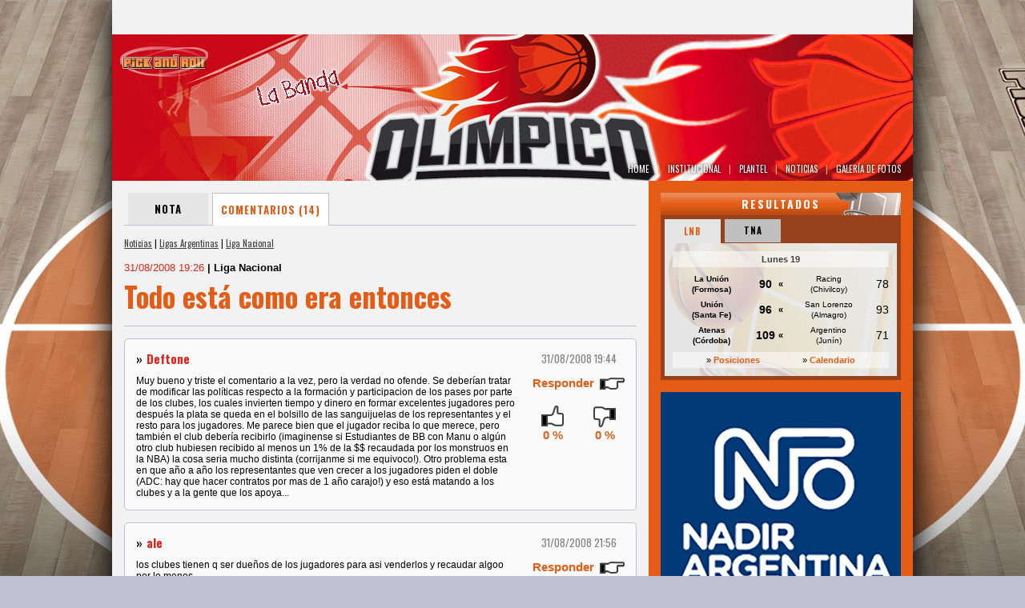

--- FILE ---
content_type: text/html; charset=ISO-8859-1
request_url: http://pickandroll.net/olimpico/noticias/00012495/todo-esta-como-era-entonces/comentarios/
body_size: 9233
content:
<!DOCTYPE html>
<html lang='es'>
<head>
<meta http-equiv='content-type' content='text/html;charset=ISO-8859-1' />
<title>Todo está como era entonces | Liga Nacional | Olímpico | Pick and Roll</title>
<meta name='generator' content='Olímpico | Pick and Roll' />
<meta name='rating' content='General' />
<meta name='author' content='Compages - Diseño e Ingeniería Web' />
<meta name='copyright' content='Copyright 2013 Compages - Diseño e Ingeniería Web' />
<meta name='title' content='Todo está como era entonces' />
<meta name='description' content='(Opinión) A la vuelta de Beijing, del mundo distinto, casi del mundo mágico, con los ojos llenos de basquetbol y el corazón hinchado (una vez más) por la actuación conmovedora de la selección, nada parece haber cambiado. La generación dorada puede agotarse o no. Lo que nunca se ha podido es sacarle provecho. ¿Culpa de quien o de quienes?' />
<meta name='keywords' content='Todo, esta, como, era, entonces, Opinion, A, la, vuelta, de, Beijing, del, mundo, distinto, casi, magico, con, los, ojos, llenos, basquetbol, y, el, corazon, hinchado, una, vez, mas, por, actuacion, conmovedora, seleccion, nada, parece, haber, cambiado, La, generacion, dorada, puede, agotarse, o, no, Lo, que, nunca, se, ha, podido, es, sacarle, provecho, Culpa, quien, quienes' />
<meta property='og:url' content='http://pickandroll.net/olimpico/noticias/00012495/todo-esta-como-era-entonces/comentarios/' />
<meta property='og:title' content='Todo está como era entonces' />
<meta property='og:description' content='(Opinión) A la vuelta de Beijing, del mundo distinto, casi del mundo mágico, con los ojos llenos de basquetbol y el corazón hinchado (una vez más) por la actuación conmovedora de la selección, nada parece haber cambiado. La generación dorada puede agotarse o no. Lo que nunca se ha podido es sacarle provecho. ¿Culpa de quien o de quienes?' />
<meta property='og:image' content='http://pickandroll.net/Skins/SkinEq00000018/Imagenes/Artes/Arte-Compartir.png' />
<link rel='image_src' type='image/jpeg' href='http://pickandroll.net/Skins/SkinEq00000018/Imagenes/Artes/Arte-Compartir.png' />
<style type='text/css' media='all'>@import url(http://fonts.googleapis.com/css?family=Oswald:300,400,700);</style>
<style type='text/css'>HTML {cursor:default;background:#C1C0D3 url(/Skins/SkinEq00000018/Imagenes/../wallpaper-01.jpg) fixed no-repeat center top;overflow-y:scroll;}</style>
<link rel='stylesheet' type='text/css' media='screen' href='/includeTYPE/Eq00000018/screen/20140401/def.css' />
<link rel='stylesheet' type='text/css' media='screen' href='/includeTYPE/Eq00000018/screen/20140401/Style-Encabezado-Top.css' />
<link rel='stylesheet' type='text/css' media='screen' href='/includeTYPE/Eq00000018/screen/20140401/Style-Encabezado-Equipos.css' />
<link rel='stylesheet' type='text/css' media='screen' href='/includeTYPE/Eq00000018/screen/20140401/Style-Pie-Pagina-Equipos.css' />
<link rel='stylesheet' type='text/css' media='screen' href='/includeTYPE/Eq00000018/screen/20140401/Style-SKIN.css' />
<script type='text/javascript' src='//code.jquery.com/jquery-1.10.2.min.js'></script>
<script type='text/javascript' src='//code.jquery.com/jquery-migrate-1.2.1.min.js'></script>
<script type='text/javascript' src='/includeTYPE/20140401/def.js'></script>
<link type='image/x-icon' rel='shortcut icon' href='/favicon.ico' />
<script type='text/javascript'>window.defaultStatus='Olímpico | Pick and Roll';</script>
</head>
<body BasePath='/'>
<script type="text/javascript">

  var _gaq = _gaq || [];
  _gaq.push(['_setAccount', 'UA-6236589-13']);
  _gaq.push(['_trackPageview']);

  (function() {
    var ga = document.createElement('script'); ga.type = 'text/javascript'; ga.async = true;
    ga.src = ('https:' == document.location.protocol ? 'https://ssl' : 'http://www') + '.google-analytics.com/ga.js';
    var s = document.getElementsByTagName('script')[0]; s.parentNode.insertBefore(ga, s);
  })();

</script>
<div id='BACKGROUND'><div><div></div></div></div>
<div id='WRAPPER'>
<div id='PAGE'>
<div id='HEADER-CONTENT'>
<div id='HEADER-TOP'><div class='ENMARCADO'>
<div id='USUARIOS'>
<div class='SIN-REGISTRO'>
<form id='FormLogin' name='FormLogin' style='visibility:hidden;'>
<script type='text/javascript'>
  var LoginffLink = 'usuarios/login/procesar/';
  var LoginffFormulario = 'FormLogin';
  var LoginffIdLeyenda = '';
  var LoginffClassLeyenda = 'LEYENDA';
  var LoginffAlerta = true;
  var LoginffTextoOK = '';
  var LoginffAccionOK = "";
  var LoginffNombreSession = 'Login';
  var LoginffIdentificador = 'Identificacion';
</script>
<script type='text/javascript' src='/Funciones/JavaInclude/Login/Java-FormsAJAX.js'></script>
<input name='AJAX' value='1' type='hidden'>
<input name='auxNombre' value='Login' type='hidden'>
<input name='Identificacion' value='26738918' type='hidden'>
<div id='Login-LEYENDA-ERROR'></div><div class='ICONO'></div>
<div class='ENTRADAS ENTRADA-1'><div class='TEXTO'>e-mail:</div><div class='ENTRADA'><input name='EMAIL' value='' class='INPUTS' /></div>
</div>
<div class='ENTRADAS ENTRADA-2'><div class='TEXTO'>Contraseña:</div><div class='ENTRADA'><input type='password' name='PASSWORD' value='' class='INPUTS' /></div>
</div>
<div class='ENTRADAS ENTRADA-3'><div class='ENTRADA'><input name='RECORDAR' type='checkbox' value='SI' id='RECORDARFormLogin' class='' /></div>
<div class='TEXTO'><label for='RECORDARFormLogin'>No cerrar sesión</label></div>
</div>
<div class='ENTRADAS BOTONES'><input type='submit' id='BOTON-IR' class='BUTTONS ON-OFF-CLICK OFF' onclick='return ChequearErrorLogin(this)' value='Entrar' /></div>
<div class='ENTRADAS TEXTOS'><a class='OLVIDO' onmouseover='return true' href='/usuarios/clave/'><span>Olvidé mi contraseña</span></a></div>
<div class='ENTRADAS BOTONES'><input type='button' value='Registrate' id='BOTON-REGISTRO' class='BUTTONS ON-OFF-CLICK OFF' onclick="window.open('http://pickandroll.net/usuarios/','_self');this.disabled=true;this.className='BUTTONS ON-OFF-CLICK DIS';" />
</div>
<script type='text/javascript'>
function ChequearErrorLogin(Boton){
Form = document.getElementById('FormLogin');
Form.EMAIL.value = Form.EMAIL.value.toLowerCase();
if (VerificarUnCampo(Form.EMAIL,'==','','Falta ingresar el e-mail')) return false;
if (VerificarEMail(Form.EMAIL,'El E-mail ingresado es inválido')) return false;
if (VerificarUnCampo(Form.PASSWORD,'==','','Falta ingresar su Contraseña')) return false;
Form.onsubmit = function(){return LoginActivarAJAX(Boton)};
return true;
}</script></form>
</div>
</div>
<div id='BUSCADOR'>
<div class='FONDO'>
<div class='ICONO'></div>
<div class='TEXTO'>Ingrese texto de busqueda</div>
<form method='POST' action='/olimpico/buscador/' id='FormBuscador' name='FormBuscador' target='_self'>
<input type='hidden' name='Cadena' value=''>
<span class='ENTRADA'><span><input name='BuscaCadena' value='' autocomplete='off' placeholder='' /></span></span>
<span class='BOTONES'><input type='submit' value='Buscar' id='BOTON-IR' class='BUTTONS ON-OFF-CLICK OFF' onclick='return ChequearErrorBuscador(this)' ></span>
</form>
</div>
</div>
</div></div>
<div id='HEADER'><div class='ENMARCADO'>
<div class='FONDO' style='height:183px;background-image:url(/Grafica/Equipos/Encabezado-00000018-002.png);'><div></div></div>
<div class='BOTONERA'><ul><li><a href='/olimpico/'><span></span><span>HOME</span><span></span></a></li>
<li class='SEPARA'><span>|</span></li><li><a href='/olimpico/institucional/'><span></span><span>Institucional</span><span></span></a></li>
<li class='SEPARA'><span>|</span></li><li><a href='/olimpico/plantel/'><span></span><span>Plantel</span><span></span></a></li>
<li class='SEPARA'><span>|</span></li><li><a href='/olimpico/noticias/pagina/00000001/'><span></span><span>Noticias</span><span></span></a></li>
<li class='SEPARA'><span>|</span></li><li><a href='/olimpico/galerias/'><span></span><span>Galería de Fotos</span><span></span></a></li>
</ul></div><a href='/' class='HOME'><div></div></a>
</div></div>
<div id='CONTENT'><div class='ENMARCADO'>
<div id='ESTRUCTURA'>
<table style='width:100%;height:100%;' class='FIXED'><col />
<col class='NOPRINT' style='WIDTH:330px' />
<tr>
<td class='WH100P'>
<table style='width:100%;height:100%;' class='FIXED'>
<tr><td style='width:100%;height:100%;'>
<div id='CUERPO'><div id='INFO'><ul class='BOTONERA-TAB'><li><a href='/olimpico/noticias/00012495/todo-esta-como-era-entonces/'>Nota</a></li><li class='active'><span>Comentarios (14)</span></li></ul><div class='SEPARADOR-HORIZONTAL'></div><div id='TITULO-WEB' class='ACCESOS'><div class='TITULO-WEB'><span></span><div><a href='/olimpico/noticias/pagina/00000001/'>Noticias</a> | <a href='/olimpico/noticias/ligas-argentinas/pagina/00000001/'>Ligas Argentinas</a> | <a href='/olimpico/noticias/ligas-argentinas/liga-nacional/pagina/00000001/'>Liga Nacional</a></div></div></div>
<h3><span class='FECHA'>31/08/2008 19:26 </span><span class='SECCION'>| Liga Nacional</span></h3><h1><span class='TITULO'>Todo está como era entonces</span></h1><div class='SEPARADOR-HORIZONTAL-LINEA'></div></div><div id='COMENTARIOS' path='olimpico/noticias/comentar/'><div class='SEPARADOR-HORIZONTAL'></div><div class='CELDA CELDA-NORMAL'><div><div><div><div class='COMENTARIOS NORMAL'><div class='LINE1'><span class='FL NICK'><span>»</span>Deftone</span><span class='FR FECHA'>31/08/2008 19:44</span></div><div class='LINE2'><div class='FL COMENTA'>Muy bueno y triste el comentario a la vez, pero la verdad no ofende. Se deberían tratar de modificar las políticas respecto a la formación y participacion de los pases por parte de los clubes, los cuales invierten tiempo y dinero en formar excelentes jugadores pero después la plata se queda en el bolsillo de las sanguijuelas de los representantes y el resto para los jugadores. Me parece bien que el jugador reciba lo que merece, pero también el club debería recibirlo (imaginense si Estudiantes de BB con Manu o algún otro club hubiesen recibido al menos un 1% de la $$ recaudada por los monstruos en la NBA) la cosa seria mucho distinta (corrijanme si me equivoco!). Otro problema esta en que año a año los representantes que ven crecer a los jugadores piden el doble (ADC: hay que hacer contratos por mas de 1 año carajo!) y eso está matando a los clubes y a la gente que los apoya...</div><div class='FR DATOS' idN='00012495' idC='1' idR='0'><div class='BOTON-COMENTAR'>Responder</div><div class='PN'><div class='P'>0 %</div><div class='N'>0 %</div></div></div><div class='CLEAR'></div></div></div></div></div></div><div class='CLEAR'></div></div><div class='SEPARADOR-HORIZONTAL'></div><div class='CELDA CELDA-NORMAL'><div><div><div><div class='COMENTARIOS NORMAL'><div class='LINE1'><span class='FL NICK'><span>»</span>ale</span><span class='FR FECHA'>31/08/2008 21:56</span></div><div class='LINE2'><div class='FL COMENTA'>los clubes tienen q ser dueños de los jugadores para asi venderlos y recaudar algoo por lo menos...<BR/>y contratos por mas de 1 año,,</div><div class='FR DATOS' idN='00012495' idC='2' idR='0'><div class='BOTON-COMENTAR'>Responder</div><div class='PN'><div class='P'>0 %</div><div class='N'>0 %</div></div></div><div class='CLEAR'></div></div></div></div></div></div><div class='CLEAR'></div></div><div class='SEPARADOR-HORIZONTAL'></div><div class='CELDA CELDA-NORMAL'><div><div><div><div class='COMENTARIOS NORMAL'><div class='LINE1'><span class='FL NICK'><span>»</span>mili</span><span class='FR FECHA'>31/08/2008 22:23</span></div><div class='LINE2'><div class='FL COMENTA'>amen</div><div class='FR DATOS' idN='00012495' idC='3' idR='0'><div class='BOTON-COMENTAR'>Responder</div><div class='PN'><div class='P'>0 %</div><div class='N'>0 %</div></div></div><div class='CLEAR'></div></div></div></div></div></div><div class='CLEAR'></div></div><div class='SEPARADOR-HORIZONTAL'></div><div class='CELDA CELDA-NORMAL'><div><div><div><div class='COMENTARIOS NORMAL'><div class='LINE1'><span class='FL NICK'><span>»</span>cacho</span><span class='FR FECHA'>31/08/2008 23:12</span></div><div class='LINE2'><div class='FL COMENTA'>Pablito menos lamento y mas accion, sabemos que sos un tipo joven y con ideas, tenes este espacio maravilloso para ademas de contarnos la realidad contarnos un poco tus ideas, salite un poco de lo que es el periodismo y por favor hacenos conocer un poco tus propuestas... te tenemos fe..</div><div class='FR DATOS' idN='00012495' idC='4' idR='0'><div class='BOTON-COMENTAR'>Responder</div><div class='PN'><div class='P'>0 %</div><div class='N'>0 %</div></div></div><div class='CLEAR'></div></div></div></div></div></div><div class='CLEAR'></div></div><div class='SEPARADOR-HORIZONTAL'></div><div class='CELDA CELDA-NORMAL'><div><div><div><div class='COMENTARIOS NORMAL'><div class='LINE1'><span class='FL NICK'><span>»</span>La mano caliente de Saladillo</span><span class='FR FECHA'>01/09/2008 00:04</span></div><div class='LINE2'><div class='FL COMENTA'>A mi me produce mucha bronca, pero es asi, que vamos a hacer!!. Somos lo que somos y nos merecemos lo que nos merecemos. No solo el basquetbol fue noticia en Beijing, increiblemente ganamos una medalla de oro en ciclismo (aparte el la judoka, las leonas y la dupla de vela), pero todos los medios se cansaron de poner la lesion del pobrecito de Palermo!!! Eso era mas noticia???</div><div class='FR DATOS' idN='00012495' idC='5' idR='0'><div class='BOTON-COMENTAR'>Responder</div><div class='PN'><div class='P'>0 %</div><div class='N'>0 %</div></div></div><div class='CLEAR'></div></div></div></div></div></div><div class='CLEAR'></div></div><div class='SEPARADOR-HORIZONTAL'></div><div class='CELDA CELDA-NORMAL'><div><div><div><div class='COMENTARIOS NORMAL'><div class='LINE1'><span class='FL NICK'><span>»</span>yo c de esto</span><span class='FR FECHA'>01/09/2008 00:42</span></div><div class='LINE2'><div class='FL COMENTA'>Excelente nota pablo, refleja lo q pensamos todos los q queremos el basquet , ojala se pueda hacer algo aunq eso suene aveces hasta utopico , abrazo</div><div class='FR DATOS' idN='00012495' idC='6' idR='0'><div class='BOTON-COMENTAR'>Responder</div><div class='PN'><div class='P'>0 %</div><div class='N'>0 %</div></div></div><div class='CLEAR'></div></div></div></div></div></div><div class='CLEAR'></div></div><div class='SEPARADOR-HORIZONTAL'></div><div class='CELDA CELDA-NORMAL'><div><div><div><div class='COMENTARIOS NORMAL'><div class='LINE1'><span class='FL NICK'><span>»</span>Antonio</span><span class='FR FECHA'>01/09/2008 09:00</span></div><div class='LINE2'><div class='FL COMENTA'>Adoro, me apasiona y me enloquece el basquet y al decir lo que pienso sé que puedo ganarme la antipatía de muchos. Creo que el futbol sigue siendo la pasión deportiva del pueblo argentino. Es la causa y el efecto de que otros deportes no tengan la difusión que tienen en otros paises, forma parte de la cultura argentina, como el asado, el vino, el tango y las pastas; no lo vamos a cambiar por mas que demos 10 horas de tv por día de basket. Sobre ésto último, y a mi modesto entender, creo que el basket tiene la difusión mediática que merece. Por tv se mira Liga Nacional, TNA, NBA, Euroliga (grandes partidos de basket y no charlatanes que se ponen a hablar tras un panel de puterío barato). En mi ciudad (paraná) hay dos programas dedicados al basket y pasan partidos locales y regionales (hasta los partidos de Sionista y Echague pasan, aunque sea en diferido). Lo que sí es verdad, es que los diarios exageran con la difusión de deportes que le dejan guita, pero son empresas y a ellos les interesa la guita. Sobre el tema Organización no puedo decir nada porque desconozco totalmente la situación de cada club y de la ADC. En fin,mi intención fue escribir sobre el basket, pero no puedo evitar caer en la madre de todos los problemas argentinos: no podemos pedir mucho en un pais donde el 30% de la población es pobre y donde el 5% se queda con el 50% de los ingresos.</div><div class='FR DATOS' idN='00012495' idC='7' idR='0'><div class='BOTON-COMENTAR'>Responder</div><div class='PN'><div class='P'>0 %</div><div class='N'>0 %</div></div></div><div class='CLEAR'></div></div></div></div></div></div><div class='CLEAR'></div></div><div class='SEPARADOR-HORIZONTAL'></div><div class='CELDA CELDA-NORMAL'><div><div><div><div class='COMENTARIOS NORMAL'><div class='LINE1'><span class='FL NICK'><span>»</span>xeneize</span><span class='FR FECHA'>01/09/2008 09:40</span></div><div class='LINE2'><div class='FL COMENTA'>Digo yo, tanto le cuesta armar a la Adc un compacto de los partidos de cada fecha y repartirlos a los canales de tv abierta? eso ya seria un avance<BR/>La verdad que soy pesimista, ayer escuche al responsable del tna y la liga B, y por como hablaba el tipo no creo que esto vaya a mejorar, en gral se espera que los demas hagan todos, ejemplo, que los gobiernos provinciales apoyen a los equipos, construyan/mejoren estadios, etc<BR/>No veo accion de marquetin, la verdad, creo que va a seguir todo igual por bastante tiempo</div><div class='FR DATOS' idN='00012495' idC='8' idR='0'><div class='BOTON-COMENTAR'>Responder</div><div class='PN'><div class='P'>0 %</div><div class='N'>0 %</div></div></div><div class='CLEAR'></div></div></div></div></div></div><div class='CLEAR'></div></div><div class='SEPARADOR-HORIZONTAL'></div><div class='CELDA CELDA-NORMAL'><div><div><div><div class='COMENTARIOS NORMAL'><div class='LINE1'><span class='FL NICK'><span>»</span>GUSTAVO DE JUNIN</span><span class='FR FECHA'>01/09/2008 10:40</span></div><div class='LINE2'><div class='FL COMENTA'>Pablo: Es brutalmente cierta tu opinión. Tenemos un basquet de nivel olímpico y una dirigencia de nivel de cuarta.<BR/>Por suerte también tenemos muchos periodistas como vos o tantos otros que nos permiten, seguir a nuestros queridos equipos y dicen la verdad, aunque duela)<BR/>Un abrazo grande y felicitaciones</div><div class='FR DATOS' idN='00012495' idC='9' idR='0'><div class='BOTON-COMENTAR'>Responder</div><div class='PN'><div class='P'>0 %</div><div class='N'>0 %</div></div></div><div class='CLEAR'></div></div></div></div></div></div><div class='CLEAR'></div></div><div class='SEPARADOR-HORIZONTAL'></div><div class='CELDA CELDA-NORMAL'><div><div><div><div class='COMENTARIOS NORMAL'><div class='LINE1'><span class='FL NICK'><span>»</span>facundo</span><span class='FR FECHA'>01/09/2008 14:23</span></div><div class='LINE2'><div class='FL COMENTA'>DA BRONCA POR EJEMPLO VER QUE EL VOLEY TIENE PANTALLA ABIERTA, EL VOLEY !!! UA MANGA DE BURROS QE NUNCA GANO NADA EN SU HISTORIA, UN BRONCE HACE MILLONES DE AÑOS. Y EL BASQUET NO TIENE DIFUSION NI ESPACIOS.</div><div class='FR DATOS' idN='00012495' idC='10' idR='0'><div class='BOTON-COMENTAR'>Responder</div><div class='PN'><div class='P'>0 %</div><div class='N'>0 %</div></div></div><div class='CLEAR'></div></div></div></div></div></div><div class='CLEAR'></div></div><div class='SEPARADOR-HORIZONTAL'></div><div class='CELDA CELDA-NORMAL'><div><div><div><div class='COMENTARIOS NORMAL'><div class='LINE1'><span class='FL NICK'><span>»</span>panzaverde</span><span class='FR FECHA'>01/09/2008 18:00</span></div><div class='LINE2'><div class='FL COMENTA'>Cada vez que escucho a alguien de la&nbsp;confederacion o de La Liga, hablan de aprovechar el boom de la selección y siempre insisten en los sponsors que logran.<BR/>Me pregunto si ese es un medio o un objetivo para esta gente, porque debería ser sólo un medio para poder lograr más difusión y mayor crecimiento en la actividad.<BR/><BR/>Es verdad lo que dice mi comprovinciano de Paraná, pero el tema es que eso sucede en las ciudades donde ya se consumen basquet porque hay liga, el tema es donde no hay equipos y quizá haya muchos gurises con ganas de ver o de jugar a este deporte, pero no les llega nada (y ni tableros tienen).<BR/><BR/>El día que dejen de mirar el tema difusión teniendo en cuenta los que ya están adentro (Paraná, Córdoba, Mar del Plata, etc) se van a dar cuenta que hay que planificar algo para quienes ven a nuestro deporte de reojo.</div><div class='FR DATOS' idN='00012495' idC='11' idR='0'><div class='BOTON-COMENTAR'>Responder</div><div class='PN'><div class='P'>0 %</div><div class='N'>0 %</div></div></div><div class='CLEAR'></div></div></div></div></div></div><div class='CLEAR'></div></div><div class='SEPARADOR-HORIZONTAL'></div><div class='CELDA CELDA-NORMAL'><div><div><div><div class='COMENTARIOS NORMAL'><div class='LINE1'><span class='FL NICK'><span>»</span>LEAN ESTE</span><span class='FR FECHA'>01/09/2008 19:05</span></div><div class='LINE2'><div class='FL COMENTA'>TIENEN RAZON TODOS<BR/><BR/>PERO CLARO EN TV<BR/>EL RATING LO MIDE CAPITAL<BR/>O ACASO FUTBOL DEPRIMERA VA SOLAMENTE POR EL SOLSITO<BR/>PARA LA CAPI Y CABLE PARA INTERIOR<BR/><BR/>EL INTERIOR ES SIEMPRE OLVIDADO<BR/>POCO FEDERAL <BR/>APOYO SUS COMENTARIOS<BR/><BR/>BUENA NOTA PABLO<BR/><BR/>RECORDABA MESES ATRAS QUE REGATAS ERA CAMPEON SUDAMERICANO<BR/>Y ME ENTERE DE PED....<BR/>VIENDO F..X<BR/><BR/>QUE LOS CLUBES SEAN DUEÑOSDE LOS PASES<BR/>Y LE DEN BOLAS A LAS INFERIORES<BR/>UNA REGLA BUENA SERIA UNA FICHA OBLIGATORIA<BR/>DE UN CHICO SURGIDO DE LAS INFERIORES<BR/>ESTUDIENLA<BR/>OJALA LOS DIRIGENTES LEAN ESTOS COMENTARIOS</div><div class='FR DATOS' idN='00012495' idC='12' idR='0'><div class='BOTON-COMENTAR'>Responder</div><div class='PN'><div class='P'>0 %</div><div class='N'>0 %</div></div></div><div class='CLEAR'></div></div></div></div></div></div><div class='CLEAR'></div></div><div class='SEPARADOR-HORIZONTAL'></div><div class='CELDA CELDA-NORMAL'><div><div><div><div class='COMENTARIOS NORMAL'><div class='LINE1'><span class='FL NICK'><span>»</span>mariano el cordobes</span><span class='FR FECHA'>04/09/2008 01:29</span></div><div class='LINE2'><div class='FL COMENTA'>Sobre la nota no voy a redundar, porq es la historia de nuestro país, el q o la conozc, alla esa persona...<BR/>PERO, al xeneixe: dice: “...y por como hablaba el tipo no creo que esto vaya a mejorar...” y a su vez escribe: “...marquetin...” (aunq puede estar manteniendo su catellaneidad).<BR/>A ver facundito (01/09/08 14:23) mi chiquito, no ve q con comentarios como el suyo todo lo bueno se va por el inodoro??? segun vos, las medallas en vela, judo y la de bardach en 2004, de aca a 10 diez años no van a valer nada...hay q ser cuidadosos con lo q uno escribe muchachos, no se puede faltar el respeto porq si.<BR/>Seguramente es un tema de larga discusion y charla, pero no lo tienen q tomar a chachara...parece q uds viven en otro pais y no ven o leen sobre como se vacian los clubes de futbol o las mismas inferiores...<BR/>Si creo q la AdC y la&nbsp;confederación tienen q hacer algo al respecto, pero seriamente!!!</div><div class='FR DATOS' idN='00012495' idC='13' idR='0'><div class='BOTON-COMENTAR'>Responder</div><div class='PN'><div class='P'>0 %</div><div class='N'>0 %</div></div></div><div class='CLEAR'></div></div></div></div></div></div><div class='CLEAR'></div></div><div class='SEPARADOR-HORIZONTAL'></div><div class='CELDA CELDA-NORMAL'><div><div><div><div class='COMENTARIOS NORMAL'><div class='LINE1'><span class='FL NICK'><span>»</span>cuales?</span><span class='FR FECHA'>29/09/2008 14:03</span></div><div class='LINE2'><div class='FL COMENTA'>Para ALE. los clubes ya son dueños de los jugadores. Por lo menos en capital federal, preguntá que pasa si un pibe de 15 o 16 años se quiere ir a otro club. Se creen que tienen derecho de formación, siendo que los padres pagamos la cuota social y el bono federativo para que tu hijo entrene y juegue.</div><div class='FR DATOS' idN='00012495' idC='14' idR='0'><div class='BOTON-COMENTAR'>Responder</div><div class='PN'><div class='P'>0 %</div><div class='N'>0 %</div></div></div><div class='CLEAR'></div></div></div></div></div></div><div class='CLEAR'></div></div><div class='SEPARADOR-HORIZONTAL-LINEA'></div><div class='SEPARADOR-HORIZONTAL'></div><div id='LEYENDA-ERROR-CONTACTO'></div><div class='DIVBOTONES'><input type='button' value='Comentar' id='BOTON-COMENTAR' class='ON-OFF-CLICK OFF' onclick='' idN='00012495' idC='0' /></div></div></div></td></tr>
</table>
</td>
<td class='NOPRINT' style='width:330px;height:100%;background-color:#E55C16;'><div id='MENU-DERECHA' style=''><div id='RESULTADOS'><div class='SUPERIOR'>Resultados</div><div class='CORAZON'><div class='TABS'><ul class='TAB'><li><a href='#tabLiga-1'>LNB</a></li><li><a href='#tabLiga-2'>TNA</a></li></ul><div class='TAB_CONTAINER'><div id='tabLiga-1' class='TAB_CONTENTS'><div class='FECHA'>Lunes 19</div><a href='/basquet/adc/liga-a/2025-2026/ficha/010000000181/'><div><table><tr><td class='EQ LI B'><div>La Unión<BR/>(Formosa)</div></td><td class='RE LI B'><div>90</div></td><td class='SEPARA B'>«</td><td class='EQ LD'><div>Racing<BR/>(Chivilcoy)</div></td><td class='RE LD'><div>78</div></td></tr></table></div></a><a href='/basquet/adc/liga-a/2025-2026/ficha/010000000182/'><div><table><tr><td class='EQ LI B'><div>Unión<BR/>(Santa Fe)</div></td><td class='RE LI B'><div>96</div></td><td class='SEPARA B'>«</td><td class='EQ LD'><div>San Lorenzo<BR/>(Almagro)</div></td><td class='RE LD'><div>93</div></td></tr></table></div></a><a href='/basquet/adc/liga-a/2025-2026/ficha/010000000183/'><div><table><tr><td class='EQ LI B'><div>Atenas<BR/>(Córdoba)</div></td><td class='RE LI B'><div>109</div></td><td class='SEPARA B'>«</td><td class='EQ LD'><div>Argentino<BR/>(Junín)</div></td><td class='RE LD'><div>71</div></td></tr></table></div></a><div class='DATOS'><table><tr><td class='LINK1'>» <a href='/basquet/adc/liga-a/2025-2026/posiciones/'>Posiciones</a></td><td class='LINK1'>» <a href='/basquet/adc/liga-a/2025-2026/calendario/'>Calendario</a></td></tr></table></div></div><div id='tabLiga-2' class='TAB_CONTENTS'><div class='FECHA'>Lunes 19</div><a href='/basquet/adc/liga-argentina/2025-2026/ficha/010100000131/'><div><table><tr><td class='EQ LI B'><div>Villa San Martín</div></td><td class='RE LI B'><div>86</div></td><td class='SEPARA B'>«</td><td class='EQ LD'><div>Huracán<BR/>(Las Heras)</div></td><td class='RE LD'><div>60</div></td></tr></table></div></a><a href='/basquet/adc/liga-argentina/2025-2026/ficha/010200000133/'><div><table><tr><td class='EQ LI B'><div>Racing Club<BR/>(Avellaneda)</div></td><td class='RE LI B'><div>88</div></td><td class='SEPARA B'>«</td><td class='EQ LD'><div>Union<BR/>(Mar del Plata)</div></td><td class='RE LD'><div>82</div></td></tr></table></div></a><a href='/basquet/adc/liga-argentina/2025-2026/ficha/010200000134/'><div><table><tr><td class='EQ LI B'><div>El Talar</div></td><td class='RE LI B'><div>77</div></td><td class='SEPARA B'>«</td><td class='EQ LD'><div>Ciclista<BR/>(Junín)</div></td><td class='RE LD'><div>66</div></td></tr></table></div></a><div class='DATOS'><table><tr><td class='LINK1'>» <a href='/basquet/adc/liga-argentina/2025-2026/posiciones/'>Posiciones</a></td><td class='LINK1'>» <a href='/basquet/adc/liga-argentina/2025-2026/calendario/'>Calendario</a></td></tr></table></div></div></div></div></div><div class='INFERIOR'></div></div><div class='SEPARADOR-HORIZONTAL'></div><div class='BANNERS'><div class='SUPERIOR'></div><div class='CORAZON'><a href='https://www.instagram.com/nadirargentina/' target='_blank'><img src='/Grafica/Elementos/MD-0000000262-001.gif' style='display:block;' width='300' height='300' alt='Banner: GIF animado Nadir' title='Banner: GIF animado Nadir' /></a></div><div class='INFERIOR'></div></div><div class='SEPARADOR-HORIZONTAL'></div><div class='BANNERS'><div class='SUPERIOR'></div><div class='CORAZON'><img src='/Grafica/Elementos/RL-0000000190-001.png' style='display:block;' width='300' height='100' alt='' /></div><div class='INFERIOR'></div></div><div class='SEPARADOR-HORIZONTAL'></div><div class='BANNERS'><div class='SUPERIOR'></div><div class='CORAZON'><div style='width:300px;height:225px;overflow:hidden;'><iframe src='http://www.facebook.com/plugins/likebox.php?href=http%3A%2F%2Ffacebook.com/pages/PickandRoll-Web/228970773804338&width=300&connections=5&stream=false&header=true&height=225' style='BACKGROUND:#FFFFFF; BORDER:none; WIDTH:300px; HEIGHT:225px; OVERFLOW:hidden;' scrolling='no' frameborder='0' allowTransparency='true'></iframe></div></div><div class='INFERIOR'></div></div><div class='SEPARADOR-HORIZONTAL'></div><div class='BANNERS'><div class='SUPERIOR'></div><div class='CORAZON'><img src='/Grafica/Elementos/RL-0000000188-001.gif' style='display:block;' width='300' height='100' alt='' /></div><div class='INFERIOR'></div></div><div class='SEPARADOR-HORIZONTAL'></div><div class='BANNERS'><div class='SUPERIOR'></div><div class='CORAZON'><div style='width:300px;height:250px;overflow:hidden;'><a class="twitter-timeline" href="https://twitter.com/Pickandrollweb" data-widget-id="715971081719451652">Tweets por el @Pickandrollweb.</a>
<script>!function(d,s,id){var js,fjs=d.getElementsByTagName(s)[0],p=/^http:/.test(d.location)?'http':'https';if(!d.getElementById(id)){js=d.createElement(s);js.id=id;js.src=p+"://platform.twitter.com/widgets.js";fjs.parentNode.insertBefore(js,fjs);}}(document,"script","twitter-wjs");</script></div></div><div class='INFERIOR'></div></div><div class='SEPARADOR-HORIZONTAL'></div><div class='BANNERS'><div class='SUPERIOR'></div><div class='CORAZON'><img src='/Grafica/Elementos/RL-0000000189-001.jpg' style='display:block;' width='300' height='100' alt='' /></div><div class='INFERIOR'></div></div><div class='SEPARADOR-HORIZONTAL'></div></div></td></tr>
</table>
</div>
</div></div>
</div>
<div id='FOOTER'><div class='ENMARCADO'>
<a id='PICKANDROLL' href='/'></a><div id='WEBMASTER'><a href='http://www.compages.com.ar/' target='_blank' title='Compages - Diseño e Ingeniería Web'><img src='/Grafica/COMPAGES-150x019_white.png' width='150' height='19' alt='' /></a></div><div class='LINKS'><a href='/olimpico/'><span><span>Página Principal</span></span></a>
<span class='SEPARA'>|</span><a href='/olimpico/institucional/'><span><span>Olímpico</span></span></a>
<span class='SEPARA'>|</span><a href='/olimpico/noticias/pagina/00000001/'><span><span>Noticias</span></span></a>
<span class='SEPARA'>|</span><a href='/olimpico/galerias/'><span><span>Galería de Fotos</span></span></a>
</div><div class='COPYRIGHT PARRAFOS'><p>© COPYRIGHTS 2013 • Todos los derechos reservados<br/><b>www.pickandroll.com.ar</b> • Mar del Plata • Buenos Aires • Argentina</p></div></div></div>
</div>
</div>
</body>
</html>

--- FILE ---
content_type: text/css; charset=UTF-8
request_url: http://pickandroll.net/includeTYPE/Eq00000018/screen/20140401/Style-Encabezado-Top.css
body_size: 188
content:
#HEADER-TOP{position:fixed;display:none;background:#3F3F3F;width:100%;top:0;z-index:999;border-bottom:3px solid #000000;}
#HEADER-TOP .ENMARCADO{background:#3F3F3F;height:40px;border-bottom:0px solid #E55C16;}
#HEADER{padding-top:43px;}


--- FILE ---
content_type: text/css; charset=UTF-8
request_url: http://pickandroll.net/includeTYPE/Eq00000018/screen/20140401/Style-Encabezado-Equipos.css
body_size: 459
content:
#HEADER{}
#HEADER .ENMARCADO{position:relative;background-color:#E55C16;}
#HEADER .FONDO{width:1000px;min-height:150px;}
#HEADER .FONDO >div{}
#HEADER .BOTONERA, #HEADER .BOTONERA *{margin:0;padding:0;list-style:none;}
#HEADER .BOTONERA{padding:0 15px 0 10px;color:#FDB466;position:absolute;bottom:0;right:0;}
#HEADER .BOTONERA >ul{display:table;font:400 11px/30px 'Oswald',Arial,sans-serif;text-transform:uppercase;}
#HEADER .BOTONERA >ul >li{display:inline-block;}
#HEADER .BOTONERA >ul >li.SEPARA{padding-left:10px;padding-right:10px;}
#HEADER .BOTONERA >ul >li a{color:#FFFFFF;text-shadow:0px 0px 5px #000;}
#HEADER .BOTONERA >ul >li a:hover{color:#FDB466;}
#HEADER a.HOME{position:absolute;z-index:1;display:block;top:15px;left:10px;width:110px;height:40px;cursor:pointer;background:url('/Skins/Imagenes/Encabezado/Marca-Mini.png') no-repeat;}

--- FILE ---
content_type: text/css; charset=UTF-8
request_url: http://pickandroll.net/includeTYPE/Eq00000018/screen/20140401/Style-SKIN.css
body_size: 80
content:
#HEADER .BOTONERA >ul >li a:hover{text-shadow:0px 0px 5px #000;}